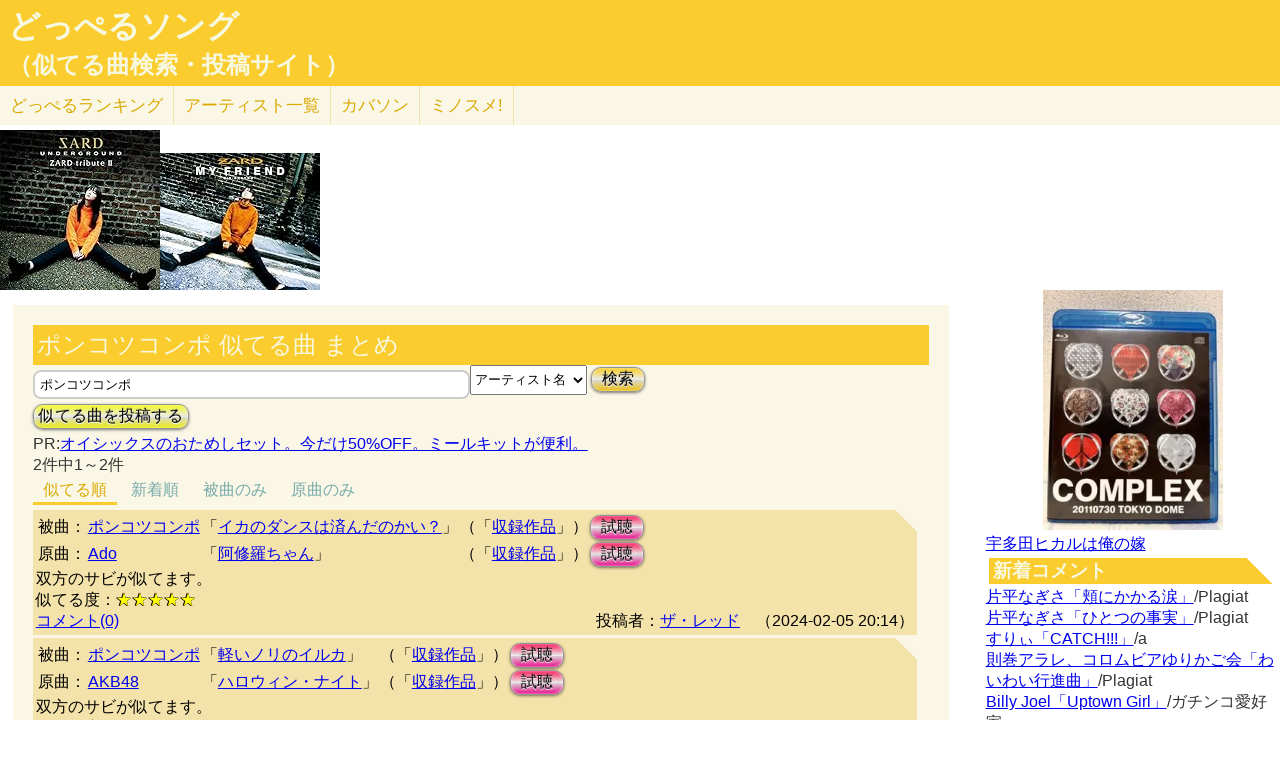

--- FILE ---
content_type: text/html; charset=UTF-8
request_url: http://lightwill.main.jp/hc/doppelsong/%E3%83%9D%E3%83%B3%E3%82%B3%E3%83%84%E3%82%B3%E3%83%B3%E3%83%9D/1
body_size: 7524
content:
<!DOCTYPE html>
<html lang="ja">
<head>
<meta http-equiv="Content-Type" content="text/html; charset=utf-8" />
<meta name="viewport" content="width=device-width, initial-scale=1.0">
<meta name="description" content="(全2件)ポンコツコンポ「イカのダンスは済んだのかい？」とAdo「阿修羅ちゃん」双方のサビが似てます。 ポンコツコンポ「軽いノリのイルカ」とAKB48「ハロウィン・ナイト」双方のサビが似てます。…"> 
<link rel="canonical" href="/hc/doppelsong/%E3%83%9D%E3%83%B3%E3%82%B3%E3%83%84%E3%82%B3%E3%83%B3%E3%83%9D/1"/><meta http-equiv="Content-Style-Type" content="text/css" />
<meta http-equiv="Content-Script-Type" content="text/javascript">
<meta property="og:title" content="ポンコツコンポ 似てる曲 まとめ｜どっぺるソング(似てる曲検索・投稿サイト)" />
<meta property="og:description" content="(全2件)ポンコツコンポ「イカのダンスは済んだのかい？」とAdo「阿修羅ちゃん」双方のサビが似てます。 ポンコツコンポ「軽いノリのイルカ」とAKB48「ハロウィン・ナイト」双方のサビが似てます。…" />
<meta property="og:url" content="http://lightwill.main.jp/hc/doppelsong/%E3%83%9D%E3%83%B3%E3%82%B3%E3%83%84%E3%82%B3%E3%83%B3%E3%83%9D/1" />
<meta property="og:image" content="http://lightwill.main.jp/hc/img/doppel.png" /> 
<meta name="twitter:card" content="summary" />
<meta name="twitter:site" content="@brilliantwish" />

        <title>ポンコツコンポ 似てる曲 まとめ｜どっぺるソング(似てる曲検索・投稿サイト)</title>
        <link rel="stylesheet" type="text/css" href="/hc/css/default.css" />        <link rel="stylesheet" type="text/css" href="/hc/css/common.css?v19" />
                <script src="//ajax.googleapis.com/ajax/libs/jquery/1.11.0/jquery.min.js"></script>
</head>
<body id="top">
<!-- Google tag (gtag.js) -->
<script async src="https://www.googletagmanager.com/gtag/js?id=G-1C3P978KM1"></script>
<script>
  window.dataLayer = window.dataLayer || [];
  function gtag(){dataLayer.push(arguments);}
  gtag('js', new Date());

  gtag('config', 'G-1C3P978KM1');
</script>
<div id="fb-root"></div>
<script>(function(d, s, id) {
  var js, fjs = d.getElementsByTagName(s)[0];
  if (d.getElementById(id)) return;
  js = d.createElement(s); js.id = id;
  js.src = "//connect.facebook.net/ja_JP/sdk.js#xfbml=1&version=v2.5";
  fjs.parentNode.insertBefore(js, fjs);
}(document, 'script', 'facebook-jssdk'));</script>
<div id="headerArea">
<h1 id="site_title"><a href="/hc/doppelsong">どっぺるソング</a></h1>
<h2 id="site_sub_title"><a href="/hc/doppelsong">（似てる曲検索・投稿サイト）</a></h2>
</div>
<ul id="subMenu">
  <li><a href="/hc/doppelsong/ranking">どっぺる<span class="sp-br">ランキング</span></a></li>
  <li class="only-sp"><a href="#new-comment">新着<span class="sp-br">コメント</span></a></li>
  <!--<li class="only-sp"><a href="/hc/doppelsong#access-ranking">アクセスランキング</a></li>-->
  <li><a href="/hc/doppelsong/artist_list">アーティスト<span class="sp-br">一覧</span></a></li>
  <li><a href="/hc/coversong">カバソン</a></li>
  <li><a href="/minosume/">ミノスメ!</a></li>
</ul>
<div id="doppelJacket">
  <a href="https://www.amazon.co.jp/dp/B08F6R3TBZ?tag=lightwillmain-22&linkCode=osi&th=1&psc=1" target="_blank"><img src="https://m.media-amazon.com/images/I/61xT1iNDBSL._SL160_.jpg"></a><a href="https://www.amazon.co.jp/dp/B082PQ4WDK?tag=lightwillmain-22&linkCode=osi&th=1&psc=1" target="_blank"><img src="https://m.media-amazon.com/images/I/61oGsm+xlDL._SL160_.jpg"></a>
</div>
<div id="contentsArea">
<div id="guide" style="display:none;">
『どっぺるソング』は似てる曲検索・投稿サイトです。似てる曲（リスペクト,オマージュ,サンプリング,パクリ,盗作…）を検索・投稿することができます。「あれ？この曲誰かの曲に似てるな？」と思ったときに検索して下さい。「この曲はあの曲に似てる！」と気づいたら投稿して下さい。
</div>
<h2 class="pageTitle">ポンコツコンポ 似てる曲 まとめ</h2>
<span id="searchWrap"><input id="searchBox" class="typeahead" type="text" name="searchKey" size="50" value="ポンコツコンポ"></span>
<select id="stype" name="stype">
  <option value="0">検索対象:すべて</option>
  <option value="1" selected>アーティスト名</option>
  <option value="2">曲名</option>
  <option value="3">収録作品名</option>
  <option value="4">投稿者</option>
</select>
<button class="orangeBtn" onclick="search()">検索</button>
<br>
<button class="yellowBtn" onclick="location.href='/hc/doppelsong/post'">似てる曲を投稿する</button><br/>
PR:<A HREF="https://px.a8.net/svt/ejp?a8mat=35B5N7+8XO96+3RK+2TBJQA" target="_blank" rel="nofollow">オイシックスのおためしセット。今だけ50%OFF。ミールキットが便利。</A>
<img border="0" width="1" height="1" src="https://www10.a8.net/0.gif?a8mat=35B5N7+8XO96+3RK+2TBJQA" alt="">
<br/>
2件中1～2件<br/>
<div class="pg-area only-pc">
</div>
<ul class="orderMenu">
<li><a href="/hc/doppelsong/%E3%83%9D%E3%83%B3%E3%82%B3%E3%83%84%E3%82%B3%E3%83%B3%E3%83%9D/1"class="active">似てる順</a></li>
<li><a href="/hc/doppelsong/%E3%83%9D%E3%83%B3%E3%82%B3%E3%83%84%E3%82%B3%E3%83%B3%E3%83%9D/1?orderBy=new">新着順</a></li>
</ul>
<ul class="rollMenu">
<li><a href="/hc/doppelsong/%E3%83%9D%E3%83%B3%E3%82%B3%E3%83%84%E3%82%B3%E3%83%B3%E3%83%9D/1?roll=def">被曲のみ</a></li>
<li><a href="/hc/doppelsong/%E3%83%9D%E3%83%B3%E3%82%B3%E3%83%84%E3%82%B3%E3%83%B3%E3%83%9D/1?roll=org">原曲のみ</a></li>
</ul>
<dl class="accordion">
<div class="doppel-item">
<table>
<tr><th>被曲：</th>
<td><a href="/hc/doppelsong/%E3%83%9D%E3%83%B3%E3%82%B3%E3%83%84%E3%82%B3%E3%83%B3%E3%83%9D/1">ポンコツコンポ</a></td>
<td>「<a href="/hc/doppelsong/%E3%82%A4%E3%82%AB%E3%81%AE%E3%83%80%E3%83%B3%E3%82%B9%E3%81%AF%E6%B8%88%E3%82%93%E3%81%A0%E3%81%AE%E3%81%8B%E3%81%84%EF%BC%9F/2">イカのダンスは済んだのかい？</a>」</td>
<td>（「<a target="_blank" href="http://www.amazon.co.jp/gp/search?ie=UTF8&camp=247&creative=1211&index=music&keywords=%E3%83%9D%E3%83%B3%E3%82%B3%E3%83%84%E3%82%B3%E3%83%B3%E3%83%9D%20%E3%82%A4%E3%82%AB%E3%81%AE%E3%83%80%E3%83%B3%E3%82%B9%E3%81%AF%E6%B8%88%E3%82%93%E3%81%A0%E3%81%AE%E3%81%8B%E3%81%84%EF%BC%9F&linkCode=ur2&tag=54sparallworl-22">収録作品</a>」）</td>
<td><button class="pinkBtn" onClick="window.open(&quot;https://www.youtube.com/results?search_type=&search_query=%E3%83%9D%E3%83%B3%E3%82%B3%E3%83%84%E3%82%B3%E3%83%B3%E3%83%9D%2B%E3%82%A4%E3%82%AB%E3%81%AE%E3%83%80%E3%83%B3%E3%82%B9%E3%81%AF%E6%B8%88%E3%82%93%E3%81%A0%E3%81%AE%E3%81%8B%E3%81%84%EF%BC%9F&quot;)">試聴</button></td></tr>
<tr><th>原曲：</th>
<td><a href="/hc/doppelsong/Ado/1">Ado</a></td>
<td>「<a href="/hc/doppelsong/%E9%98%BF%E4%BF%AE%E7%BE%85%E3%81%A1%E3%82%83%E3%82%93/2">阿修羅ちゃん</a>」</td>
<td>（「<a target="_blank" href="http://www.amazon.co.jp/gp/search?ie=UTF8&camp=247&creative=1211&index=music&keywords=Ado%2B%E9%98%BF%E4%BF%AE%E7%BE%85%E3%81%A1%E3%82%83%E3%82%93&linkCode=ur2&tag=54sparallworl-22">収録作品</a>」）</td>
<td><button class="pinkBtn" onClick="window.open(&quot;https://www.youtube.com/results?search_type=&search_query=Ado%2B%E9%98%BF%E4%BF%AE%E7%BE%85%E3%81%A1%E3%82%83%E3%82%93&quot;)">試聴</button></td></tr>
</table>
<p class="doppel-comment">双方のサビが似てます。</p>
<span>似てる度：<span class="star">★★★★★</span></span><br/>
<div class="doppel-poster">投稿者：<a href="/hc/doppelsong/%E3%82%B6%E3%83%BB%E3%83%AC%E3%83%83%E3%83%89/4">ザ・レッド</a>　（2024-02-05 20:14）</div>
<dt value="13086">コメント(0)</dt>

<dd>
<div id="cm13086">
</div>
<hr/>
<form action="/hc/doppelsong/post_comment" class="cmpost" method="post" accept-charset="utf-8"><div style="display:none;"><input type="hidden" name="_method" value="POST" /></div>投稿者名：<input name="data[Dp_comment][poster]" type="text" maxlength="20" id="Dp_commentPoster" /><br/>
 コメント ：<textarea name="data[Dp_comment][comment]" id="Dp_commentComment" ></textarea></br>
<div class="input select"><label for="Dp_commentOrgStar">似てる度：</label><select name="data[Dp_comment][org_star]" id="Dp_commentOrgStar">
<option value="0" selected="selected">（評価する場合は選択）</option>
<option value="5">★★★★★（とても似てる）</option>
<option value="4">★★★★（結構似てる）</option>
<option value="3">★★★（まあまあ似てる）</option>
<option value="2">★★（あんまり似てない）</option>
<option value="1">★（全然似てない）</option>
</select></div></br>
<input type="hidden" name="data[Dp_comment][doppel_id]" value="13086" id="Dp_commentDoppelId" /><div class="submit"><input type="submit" value="投稿" /></div></form></dd>
</div>
<div class="doppel-item">
<table>
<tr><th>被曲：</th>
<td><a href="/hc/doppelsong/%E3%83%9D%E3%83%B3%E3%82%B3%E3%83%84%E3%82%B3%E3%83%B3%E3%83%9D/1">ポンコツコンポ</a></td>
<td>「<a href="/hc/doppelsong/%E8%BB%BD%E3%81%84%E3%83%8E%E3%83%AA%E3%81%AE%E3%82%A4%E3%83%AB%E3%82%AB/2">軽いノリのイルカ</a>」</td>
<td>（「<a target="_blank" href="http://www.amazon.co.jp/gp/search?ie=UTF8&camp=247&creative=1211&index=music&keywords=%E3%83%9D%E3%83%B3%E3%82%B3%E3%83%84%E3%82%B3%E3%83%B3%E3%83%9D%20%E8%BB%BD%E3%81%84%E3%83%8E%E3%83%AA%E3%81%AE%E3%82%A4%E3%83%AB%E3%82%AB&linkCode=ur2&tag=54sparallworl-22">収録作品</a>」）</td>
<td><button class="pinkBtn" onClick="window.open(&quot;https://www.youtube.com/results?search_type=&search_query=%E3%83%9D%E3%83%B3%E3%82%B3%E3%83%84%E3%82%B3%E3%83%B3%E3%83%9D%2B%E8%BB%BD%E3%81%84%E3%83%8E%E3%83%AA%E3%81%AE%E3%82%A4%E3%83%AB%E3%82%AB&quot;)">試聴</button></td></tr>
<tr><th>原曲：</th>
<td><a href="/hc/doppelsong/AKB48/1">AKB48</a></td>
<td>「<a href="/hc/doppelsong/%E3%83%8F%E3%83%AD%E3%82%A6%E3%82%A3%E3%83%B3%E3%83%BB%E3%83%8A%E3%82%A4%E3%83%88/2">ハロウィン・ナイト</a>」</td>
<td>（「<a target="_blank" href="http://www.amazon.co.jp/gp/search?ie=UTF8&camp=247&creative=1211&index=music&keywords=AKB48%2B%E3%83%8F%E3%83%AD%E3%82%A6%E3%82%A3%E3%83%B3%E3%83%BB%E3%83%8A%E3%82%A4%E3%83%88&linkCode=ur2&tag=54sparallworl-22">収録作品</a>」）</td>
<td><button class="pinkBtn" onClick="window.open(&quot;https://www.youtube.com/results?search_type=&search_query=AKB48%2B%E3%83%8F%E3%83%AD%E3%82%A6%E3%82%A3%E3%83%B3%E3%83%BB%E3%83%8A%E3%82%A4%E3%83%88&quot;)">試聴</button></td></tr>
</table>
<p class="doppel-comment">双方のサビが似てます。</p>
<span>似てる度：<span class="star">★★★★</span></span><br/>
<div class="doppel-poster">投稿者：<a href="/hc/doppelsong/%E3%82%B6%E3%83%BB%E3%83%AC%E3%83%83%E3%83%89/4">ザ・レッド</a>　（2025-01-26 21:02）</div>
<dt value="16774">コメント(0)</dt>

<dd>
<div id="cm16774">
</div>
<hr/>
<form action="/hc/doppelsong/post_comment" class="cmpost" method="post" accept-charset="utf-8"><div style="display:none;"><input type="hidden" name="_method" value="POST" /></div>投稿者名：<input name="data[Dp_comment][poster]" type="text" maxlength="20" id="Dp_commentPoster" /><br/>
 コメント ：<textarea name="data[Dp_comment][comment]" id="Dp_commentComment" ></textarea></br>
<div class="input select"><label for="Dp_commentOrgStar">似てる度：</label><select name="data[Dp_comment][org_star]" id="Dp_commentOrgStar">
<option value="0" selected="selected">（評価する場合は選択）</option>
<option value="5">★★★★★（とても似てる）</option>
<option value="4">★★★★（結構似てる）</option>
<option value="3">★★★（まあまあ似てる）</option>
<option value="2">★★（あんまり似てない）</option>
<option value="1">★（全然似てない）</option>
</select></div></br>
<input type="hidden" name="data[Dp_comment][doppel_id]" value="16774" id="Dp_commentDoppelId" /><div class="submit"><input type="submit" value="投稿" /></div></form></dd>
</div>
<br/>
</dl>

<div class="snsWrap">
<ul class="listBtnSh">
  <li class="listBtnItem listBtnItemSns">
    <p class="listBtnText">
      <a class="fb" href="http://www.facebook.com/share.php?u=http://lightwill.main.jp/hc/doppelsong/ポンコツコンポ/1" onclick="window.open(this.href, 'FBwindow', 'width=650, height=450, menubar=no, toolbar=no, scrollbars=yes'); return false;">facebook</a>
    </p>
  </li>
  <li class="listBtnItem listBtnItemSns">
    <p class="listBtnText">
      <a class="twitter" href="http://twitter.com/share?url=https%3A%2F%2Flightwill.main.jp%2Fhc%2Fdoppelsong%2F%25E3%2583%259D%25E3%2583%25B3%25E3%2582%25B3%25E3%2583%2584%25E3%2582%25B3%25E3%2583%25B3%25E3%2583%259D&text=%E3%83%9D%E3%83%B3%E3%82%B3%E3%83%84%E3%82%B3%E3%83%B3%E3%83%9D%20%E4%BC%BC%E3%81%A6%E3%82%8B%E6%9B%B2%20%E3%81%BE%E3%81%A8%E3%82%81&hashtags=%E3%81%A9%E3%81%A3%E3%81%BA%E3%82%8B%E3%82%BD%E3%83%B3%E3%82%B0" target="_blank">twitter</a>
    </p>
  </li>
  <li class="listBtnItem listBtnItemSns only-sp">
    <p class="listBtnText">
      <a class="line" href="http://line.me/R/msg/text/?ポンコツコンポ 似てる曲 まとめhttp://lightwill.main.jp/hc/doppelsong/ポンコツコンポ/1">LINE</a>
    </p>
  </li>
</ul>
</div>
<div class="pg-area">
</div>
<a class="arrow arrowCs" href="/hc/coversong/%E3%83%9D%E3%83%B3%E3%82%B3%E3%83%84%E3%82%B3%E3%83%B3%E3%83%9D/1">ポンコツコンポのカバー曲</a>
<a class="arrow" href="/minosume/feature/%E3%83%9D%E3%83%B3%E3%82%B3%E3%83%84%E3%82%B3%E3%83%B3%E3%83%9D">ポンコツコンポのおすすめ</a><br/>
<a href="/hc/doppelsong/">トップへ</a>　<a href="/hc/doppelsong/artist_list">アーティスト一覧</a>　<a href="/hc/doppelsong/ranking">どっぺるランキング</a>　<a href="/hc/coversong">カバソン</a>　<a href="/minosume/">ミノスメ!（おすすめ投稿）</a>
<br/>
</div>

<div id="searchArea">
<div style="max-height:255px;text-align: center">
<a href="https://jp.mercari.com/item/m94565267046?afid=1341884521" target="_blank"><img src="https://ambassador-system.mercari.com/v1/i?id=m94565267046&svc=m" width="240" height="240" style="object-fit:contain;"></a></div>
<a href="/yome/yomepage/%E5%AE%87%E5%A4%9A%E7%94%B0%E3%83%92%E3%82%AB%E3%83%AB">宇多田ヒカルは俺の嫁</a><br/>
<h3 id="new-comment">新着コメント</h3>
<a href="/hc/doppelsong/%E9%A0%AC%E3%81%AB%E3%81%8B%E3%81%8B%E3%82%8B%E6%B6%99/2">片平なぎさ「頬にかかる涙」</a>/Plagiat<br/>
<a href="/hc/doppelsong/%E3%81%B2%E3%81%A8%E3%81%A4%E3%81%AE%E4%BA%8B%E5%AE%9F/2">片平なぎさ「ひとつの事実」</a>/Plagiat<br/>
<a href="/hc/doppelsong/CATCH%21%21%21/2">すりぃ「CATCH!!!」</a>/a<br/>
<a href="/hc/doppelsong/%E3%82%8F%E3%81%84%E3%82%8F%E3%81%84%E8%A1%8C%E9%80%B2%E6%9B%B2/2">則巻アラレ、コロムビアゆりかご会「わいわい行進曲」</a>/Plagiat<br/>
<a href="/hc/doppelsong/Uptown%20Girl/2">Billy Joel「Uptown Girl」</a>/ガチンコ愛好家<br/>
<a href="/hc/doppelsong/Top%20Of%20The%20World/2">Carpenters「Top Of The World」</a>/ガチンコ愛好家<br/>
<a href="/hc/doppelsong/%E6%81%8B%E3%81%AE%E3%82%B7%E3%83%A5%E3%83%A9%E3%82%B7%E3%83%A5%E3%82%B7%E3%83%A5/2">井上望「恋のシュラシュシュ」</a>/透名<br/>
<a href="/hc/doppelsong/%E5%86%AC%E5%B0%86%E8%BB%8D/2">THE ALFEE「冬将軍」</a>/THEALFEEファン<br/>
<a href="/hc/doppelsong/1%E6%9C%88%E3%81%AE%E9%9B%A8%E3%82%92%E5%BF%98%E3%82%8C%E3%81%AA%E3%81%84/2">THE ALFEE「1月の雨を忘れない」</a>/THEALFEEファン<br/>
<a href="/hc/doppelsong/Top%20Of%20The%20World/2">Carpenters「Top Of The World」</a>/MI<br/>
<a href="/hc/doppelsong/Top%20Of%20The%20World/2">Carpenters「Top Of The World」</a>/MI<br/>
<a href="/hc/doppelsong/Uptown%20Girl/2">Billy Joel「Uptown Girl」</a>/MI<br/>
<a href="/hc/doppelsong/Uptown%20Girl/2">Billy Joel「Uptown Girl」</a>/MI<br/>
<a href="/hc/doppelsong/Chameleon/2">Aぇ! group「Chameleon」</a>/ピーちゃん<br/>
<a href="/hc/doppelsong/%E3%81%8A%E3%81%8B%E3%81%88%E3%82%8A/2">Tani Yuuki「おかえり」</a>/きき<br/>
<h3 id="access-ranking">アクセスランキング</h3>
1位 <a href="/hc/doppelsong/%E5%90%9B%E3%81%A8%E7%BE%8A%E3%81%A8%E9%9D%92/2">君と羊と青</a><br>
2位 <a href="/hc/doppelsong/%E3%81%9A%E3%81%A3%E3%81%A8/2">ずっと</a><br>
3位 <a href="/hc/doppelsong/Vaundy/1">Vaundy</a><br>
4位 <a href="/hc/doppelsong/%E5%A5%BD%E3%81%8D%E3%81%99%E3%81%8E%E3%81%A6%E6%BB%85%EF%BC%81/2">好きすぎて滅！</a><br>
5位 <a href="/hc/doppelsong/ZARD/1">ZARD</a><br>
6位 <a href="/hc/doppelsong/%E3%83%93%E3%83%BC%E3%83%8A%E3%82%B9%E3%83%99%E3%83%AB%E3%83%88/2">ビーナスベルト</a><br>
7位 <a href="/hc/doppelsong/%E3%82%A2%E3%83%89%E3%83%AC%E3%83%8A/2">アドレナ</a><br>
8位 <a href="/hc/doppelsong/%E6%84%9B%E3%81%AE%E8%87%AA%E7%88%86%E8%A3%85%E7%BD%AE/2">愛の自爆装置</a><br>
9位 <a href="/hc/doppelsong/tokimeki/2">tokimeki</a><br>
10位 <a href="/hc/doppelsong/%E3%82%89%E3%83%BB%E3%82%89%E3%83%BB%E3%82%89/2">ら・ら・ら</a><br>
11位 <a href="/hc/doppelsong/%E6%8B%9D%E5%95%93%E3%80%81%E5%B0%91%E5%B9%B4%E3%82%88/2">拝啓、少年よ</a><br>
12位 <a href="/hc/doppelsong/%E5%91%BD%E6%97%A5/2">命日</a><br>
13位 <a href="/hc/doppelsong/%E9%9B%A2%E5%A9%9A%E4%BC%9D%E8%AA%AC/1">離婚伝説</a><br>
14位 <a href="/hc/doppelsong/My%2Brespect/2">My+respect</a><br>
15位 <a href="/hc/doppelsong/%E6%8A%B1%E3%81%84%E3%81%A6%E2%8B%AF/2">抱いて⋯</a><br>
16位 <a href="/hc/doppelsong/Minority/2">Minority</a><br>
17位 <a href="/hc/doppelsong/%E6%96%B0%E6%B5%9C%E3%83%AC%E3%82%AA%E3%83%B3/1">新浜レオン</a><br>
18位 <a href="/hc/doppelsong/%E5%A4%A2%E8%89%B2%E3%81%AE%E3%83%A1%E3%83%83%E3%82%BB%E3%83%BC%E3%82%B8/2">夢色のメッセージ</a><br>
19位 <a href="/hc/doppelsong/%E3%81%A1%E3%82%83%E3%82%93%E3%81%BF%E3%81%AA/1">ちゃんみな</a><br>
20位 <a href="/hc/doppelsong/%E7%A6%8F%E5%B1%B1%E9%9B%85%E6%B2%BB/1">福山雅治</a><br><h3 id="ms-recommend">みんなのオススメ</h3>
<a href="/minosume/feature/%E6%A3%AE%E7%BE%85%E4%B8%87%E8%B1%A1">森羅万象のおすすめ</a><br />
<a href="/minosume/feature/%E5%B9%BD%E9%96%89%E3%82%B5%E3%83%86%E3%83%A9%E3%82%A4%E3%83%88">幽閉サテライトのおすすめ</a><br />
<a href="/minosume/feature/%E3%82%A2%E3%83%B3%E3%83%86%E3%82%A3%E3%83%83%E3%82%AF-%E7%8F%88%E7%90%B2%E5%BA%97-">アンティック-珈琲店-のおすすめ</a><br />
<a href="/minosume/feature/%E9%AB%98%E6%A9%8B%E7%94%B1%E7%BE%8E%E5%AD%90">高橋由美子のおすすめ</a><br />
<a href="/minosume/feature/%E8%BE%BA%E8%A6%8B%E3%81%88%E3%81%BF%E3%82%8A">辺見えみりのおすすめ</a><br />
<a href="/minosume/">もっと見る</a><br />
<span class="only-sp"><a href="#headerArea">▲上に戻る</a></span><br/>
<div style="max-height:255px;text-align: center">
<a href="https://jp.mercari.com/item/m94565267046?afid=1341884521" target="_blank"><img src="https://ambassador-system.mercari.com/v1/i?id=m94565267046&svc=m" width="240" height="240" style="object-fit:contain;"></a></div>
</div>

<script>
function search() {
var searchKey = document.getElementById("searchBox").value;
var url = "/hc/doppelsong/" + searchKey;
if (searchKey != "") {
  $stype = $("#stype").val()
  if ($stype > 0) {
    url = url + "/" + $stype;
  }
}
location.href=url;
}

var cmArray = [];
$(function(){
$(".accordion dt").click(function(){
    $(this).next("dd").slideToggle();
    //$(this).closest(".doppel").find("dd").slideToggle();
    cmid = $(this).attr('value');
    if ($.inArray(cmid,cmArray) == -1){
      showComent(cmid);
      cmArray.push(cmid);
    }
    //$(this).next("dd").siblings("dd").slideUp();
    //$(this).toggleClass("open");   
    //$(this).siblings("dt").removeClass("open");
});

    $('.cmpost').submit(function(event) {
        // HTMLでの送信をキャンセル
        event.preventDefault();
        
        // 操作対象のフォーム要素を取得
        var $form = $(this);
        var postCmId = $form.find('input[name="data[Dp_comment][doppel_id]"]').val();
        
        // 送信ボタンを取得
        // （後で使う: 二重送信を防止する。）
        var $button = $form.find('input[type="submit"]');
        
        // 送信
        $.ajax({
            url: $form.attr('action'),
            type: $form.attr('method'),
            data: $form.serialize(),
            timeout: 10000,  // 単位はミリ秒
            
            // 送信前
            beforeSend: function(xhr, settings) {
                // ボタンを無効化し、二重送信を防止
                $button.attr('disabled', true);
            },
            // 応答後
            complete: function(xhr, textStatus) {
                // ボタンを有効化し、再送信を許可
                $button.attr('disabled', false);
            },
            
            // 通信成功時の処理
            success: function(html){
              //$('#cm'+cmid).prepend(html);
              $('#cm'+postCmId).html(html);
              $form[0].reset();
            },
            // 通信失敗時の処理
            error: function() {alert('エラー');}
        });
    });
function cmchg(){
alert($(this).attr('href'));
    return false;
    $.ajax({
      url: $(this).attr('href'),
      dataType: "html",
      cache: false,
      success: function(html){
        $(this).closest('div').html(html);
      }
    });
}
});
</script><div class="clear"></div>
<div>
<span id="show-reason" style="text-decoration: underline;">利用規約</span>
<div id="reason" style="display:none">
似てる曲の投稿、コメント投稿は管理人がチェックした上で公開されます。<br>
スパム、荒らし、誹謗中傷、宣伝など不適切と判断した場合は公開しません。<br>
修正依頼、重複投稿など、公開が不要だと判断した場合も公開しません。<br>
なるべく24時間以内にチェックするようにしますが、数日かかる場合もあるのでご了承ください。<br>
VPNからのアクセス、投稿は禁止とします。<br>
投稿内容の責任は投稿者にあります。当サイトの利用によって生じたトラブルについて、管理人は責任を負いません。<br>
公開可否はすべて管理人の判断によります。<br>
</div>
</div>
<div id="footerArea">
created by <a href="http://lightwill.main.jp/">lightwill</a> on <A HREF="https://px.a8.net/svt/ejp?a8mat=ZWUIW+8D9IA2+348+5YZ76" rel="nofollow">ロリポップ！</A><img border="0" width="1" height="1" src="https://www15.a8.net/0.gif?a8mat=ZWUIW+8D9IA2+348+5YZ76" alt="">
<p id="pageTop"><a href="#top" class="arrowTop"></a></p>
</div>
<script src="/hc/js/typeahead.bundle.min.js"></script>
<script>
function showComent(cmid){
    $.ajax({
      url: "/hc/doppelsong/comment/"+cmid,
      dataType: "html",
      cache: false,
      success: function(html){
        $('#cm'+cmid).append(html);
      }
    });
}
var suggests = new Bloodhound({
  datumTokenizer: Bloodhound.tokenizers.obj.whitespace("pattern"),
  //datumTokenizer: function(obj){return obj.pattern ? obj.pattern.split(/\s+/) : [];},
  //queryTokenizer: Bloodhound.tokenizers.whitespace,
  queryTokenizer: function(input){
    if (!input) return [];
    //全角英数→半角英数
    input = input.replace(/[Ａ-Ｚａ-ｚ０-９]/g,function(s){return String.fromCharCode(s.charCodeAt(0)-0xFEE0)});
    //ひらがな→カタカナ
    input = input.replace(/[\u3041-\u3096]/g, function(s) {return String.fromCharCode(s.charCodeAt(0) + 0x60);});
    return input.split(/\s+/);
  },
  prefetch: '/hc/js/suggests.json?v1'
});
$('#searchWrap .typeahead').typeahead(null, {
  name: 'suggests',
  display: "value",
  limit:10,
  source: suggests
});
  var topBtn = $('#pageTop');
  topBtn.hide();
  $(window).scroll(function () {
    if ($(this).scrollTop() > 100) {
      topBtn.fadeIn();
    } else {
      topBtn.fadeOut();
    }
  });
  topBtn.click(function () {
    $('body,html').animate({
      scrollTop: 0
    }, 500);
    return false;
  });
  
$("#show-reason").click(function(){
    $("#reason").toggle();
});
</script>
</body>
</html>


